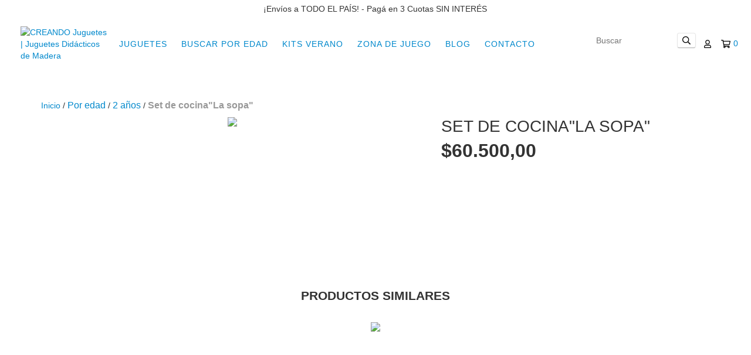

--- FILE ---
content_type: text/plain
request_url: https://www.google-analytics.com/j/collect?v=1&_v=j102&a=563385017&t=pageview&_s=1&dl=https%3A%2F%2Fcreandojuguetes.com.ar%2Fproductos%2Fset-de-cocinala-sopa%2F&ul=en-us%40posix&dt=utensilios%20de%20cocina%2C%20cocinita%2C%20juego%20imitado&sr=1280x720&vp=1280x720&_u=aGBAgEIJAAAAACAMI~&jid=1994449641&gjid=1014487363&cid=127933022.1768852845&tid=UA-195057634-1&_gid=2055847132.1768852845&_slc=1&pa=detail&pr1id=167656600&pr1nm=Set%20de%20cocina%22La%20sopa%22&pr1ps=1&z=397090828
body_size: -453
content:
2,cG-FW05ZF1HVX